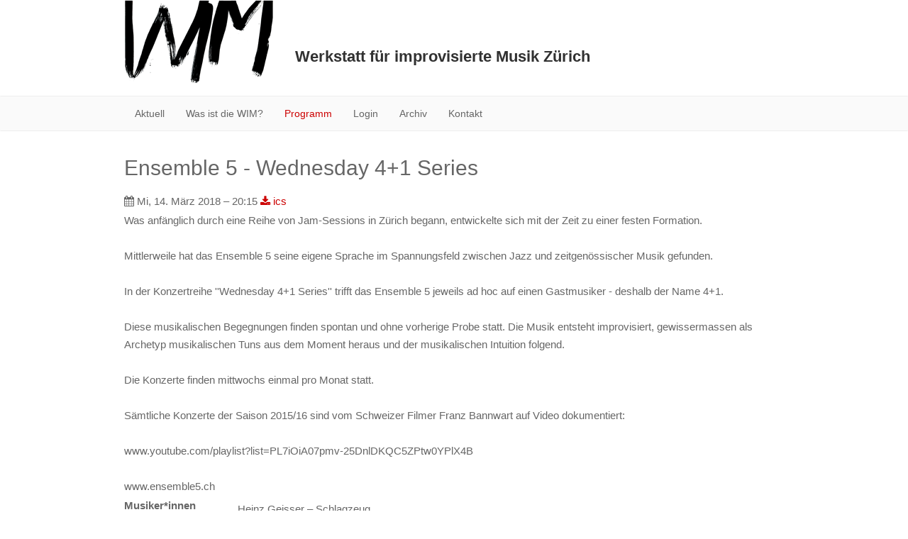

--- FILE ---
content_type: text/html; charset=utf-8
request_url: https://wimmusic.ch/programm/konzert-details/e82b530080b34e8b8fe503d5c6a77ed9/?tx_roevents_showevents%5Bevent_id%5D=1175&tx_roevents_showevents%5BpidBack%5D=8&tx_roevents_showevents%5Baction%5D=list&tx_roevents_showevents%5Bcontroller%5D=Events
body_size: 3838
content:
<!DOCTYPE html
    PUBLIC "-//W3C//DTD XHTML 1.0 Transitional//EN"
    "http://www.w3.org/TR/xhtml1/DTD/xhtml1-transitional.dtd">
<html xml:lang="de" lang="de" xmlns="http://www.w3.org/1999/xhtml">
<head>

<meta http-equiv="Content-Type" content="text/html; charset=utf-8" />
<!-- 
	(c) romeier web solutions 2016 - www.romeier.ch

	This website is powered by TYPO3 - inspiring people to share!
	TYPO3 is a free open source Content Management Framework initially created by Kasper Skaarhoj and licensed under GNU/GPL.
	TYPO3 is copyright 1998-2017 of Kasper Skaarhoj. Extensions are copyright of their respective owners.
	Information and contribution at http://typo3.org/
-->

<base href="https://wimmusic.ch/" />
<link rel="shortcut icon" href="/fileadmin/_img/iconified/favicon.ico" type="image/x-icon; charset=binary" />
<link rel="icon" href="/fileadmin/_img/iconified/favicon.ico" type="image/x-icon; charset=binary" />
<title>Konzert Details: WIM Werkstatt für improvisierte Musik Zürich</title>
<meta name="generator" content="TYPO3 CMS" />
<meta name="author" content="Roland Meier - romeier web solutions, www.romeier.ch, kontakt(at)romeier.ch" />
<meta name="robots" content="INDEX,FOLLOW" />
<meta name="KEYWORDS" content="wim, werkstatt für improvisierte musik, zürich, impro, musik" />
<meta name="DESCRIPTION" content="Homepage der Werkstatt für improvisierte Musik Zürich" />
<meta name="ABSTRACT" content="Homepage der Werkstatt für improvisierte Musik Zürich" />


<link rel="stylesheet" type="text/css" href="typo3temp/stylesheet_fb6d0cbb79.css?1456521713" media="all" />
<link rel="stylesheet" type="text/css" href="fileadmin/_lib/theme/css/bootstrap.min.css?1456519791" media="all" />
<link rel="stylesheet" type="text/css" href="fileadmin/_lib/theme/css/font-awesome.min.css?1456519790" media="all" />
<link rel="stylesheet" type="text/css" href="fileadmin/_lib/theme/css/flexslider.css?1456519790" media="all" />
<link rel="stylesheet" type="text/css" href="fileadmin/_lib/theme/css/prettyPhoto.css?1456519791" media="all" />
<link rel="stylesheet" type="text/css" href="fileadmin/_lib/jsSocial/jssocials.css?1457131783" media="all" />
<link rel="stylesheet" type="text/css" href="fileadmin/_lib/jsSocial/jssocials-theme-flat.css?1457131782" media="all" />
<link rel="stylesheet" type="text/css" href="fileadmin/_css/red_wim.css?1457011083" media="all" />
<link rel="stylesheet" type="text/css" href="fileadmin/_css/style.css?1463166406" media="all" />


<script src="uploads/tx_t3jquery/jquery-1.9.x-1.9.x.js?1456862903" type="text/javascript"></script>
<script src="fileadmin/_lib/theme/js/bootstrap.min.js?1456519803" type="text/javascript"></script>
<script src="fileadmin/_lib/theme/js/modernizr.custom.28468.js?1456519804" type="text/javascript"></script>
<script src="fileadmin/_lib/theme/js/respond.min.js?1456519804" type="text/javascript"></script>
<script src="fileadmin/_lib/theme/js/html5shiv.js?1456519803" type="text/javascript"></script>
<script src="fileadmin/_lib/theme/js/jquery.flexslider-min.js?1456519803" type="text/javascript"></script>
<script src="fileadmin/_lib/theme/js/jquery.prettyPhoto.js?1456519804" type="text/javascript"></script>
<script src="fileadmin/_lib/jsSocial/jssocials.min.js?1457131783" type="text/javascript"></script>
<script src="fileadmin/_js/scripts.js?1456863431" type="text/javascript"></script>
<script src="typo3temp/javascript_dd82474708.js?1456519862" type="text/javascript"></script>


<meta name="viewport" content="width=device-width, initial-scale=1, maximum-scale=1" />
<meta name="apple-mobile-web-app-capable" content="no" />
<link rel="apple-touch-icon" href="fileadmin/_img/iconified/apple-touch-icon.png" />
<link rel="apple-touch-icon" sizes="57x57" href="fileadmin/_img/iconified/apple-touch-icon-57x57.png" />
<link rel="apple-touch-icon" sizes="72x72" href="fileadmin/_img/iconified/apple-touch-icon-72x72.png" />
<link rel="apple-touch-icon" sizes="76x76" href="fileadmin/_img/iconified/apple-touch-icon-76x76.png" />
<link rel="apple-touch-icon" sizes="114x114" href="fileadmin/_img/iconified/apple-touch-icon-114x114.png" />
<link rel="apple-touch-icon" sizes="120x120" href="fileadmin/_img/iconified/apple-touch-icon-120x120.png" />
<link rel="apple-touch-icon" sizes="144x144" href="fileadmin/_img/iconified/apple-touch-icon-144x144.png" />
<link rel="apple-touch-icon" sizes="152x152" href="fileadmin/_img/iconified/apple-touch-icon-152x152.png" />
</head>
<body>

<!-- Header Starts -->
		<header>
			<div class="container">
				<div class="row">
					<div class="col-md-12 col-sm-12">
                        <div class="logo pull-left">
                        <a href="/" title="zur Startseite WIM"><img src="fileadmin/_img/logo.png" alt="Logo WIM"/></a>
                        </div>
                        <div class="headline pull-left visible-lg visible-md visible-sm">
                                <h1><a href="/">Werkstatt für improvisierte Musik Zürich</a></h1>
                        </div>
					</div>
					<!--<div class="col-md-8 col-sm-8">
                        <div class="headline">
                          <h1><a href="/">Werkstatt für improvisierte Musik Zürich</a></h1>
                          <div class="hmeta"><span class="color">Laboratorium für experimentelle Klänge</span></div>
                        </div>
					</div>-->
					<!--<div class="col-md-5 col-md-offset-3 col-sm-6 col-sm-offset-2">
					
						<form class="form-inline" role="form">
						  <div class="form-group">
							<input type="text" class="form-control" id="search" placeholder="Suchen nach...">
						  </div>
						  <button type="submit" class="btn btn-default">Suchen</button>
						</form>
					
					</div>-->
				</div>
			</div>
		</header>

			<!-- Navigation bar starts -->

            <div class="navbar bs-docs-nav" role="banner">
				<div class="container">
					<div class="navbar-header">
						<button class="navbar-toggle" type="button" data-toggle="collapse" data-target=".bs-navbar-collapse">
							<span class="mobileMenuLabel">Menü</span>
                            <div class="mobileMenuIconBar">
                                <span class="icon-bar"></span>
                                <span class="icon-bar"></span>
                                <span class="icon-bar"></span>
                            </div>
						</button>
					</div>
					<nav class="collapse navbar-collapse bs-navbar-collapse" role="navigation">
                    <ul class="nav navbar-nav"><li><a href="aktuell/" class=" item_4">Aktuell</a></li><li><a href="was-ist-die-wim/" class=" item_5">Was ist die WIM?</a></li><li class="current_page_item active"><a href="programm/" class="act active item_6">Programm</a></li><li><a href="http://www.wimmusic.ch/res" class=" item_7">Login</a></li><li><a href="archiv/" class=" item_8">Archiv</a></li><li><a href="kontakt/" class=" item_9">Kontakt</a></li></ul>
                  </nav>
                </div>
            </div>

			<!--/ Navigation bar ends -->

		<div class="content">
			<div class="container">
				
	<!--  CONTENT ELEMENT, uid:10/list [begin] -->
		<div id="c10" class="csc-default">
		<!--  Plugin inserted: [begin] -->
			
<div class="tx-roevents">
	











<div class="tx-roevents-single">

	<h1>Ensemble 5 - Wednesday 4+1 Series </h1>
	<p><i class="fa fa-calendar"></i> Mi, 14. März 2018 &ndash; 20:15 <a class="" href="/admin/_php/get_ical.php?id=1175" role="button"><i class="fa fa-download"></i> ics</a></p> 
	<!-- <p> Im Kalender speichern</p>  -->
    <p>Was anfänglich durch eine Reihe von Jam-Sessions in Zürich begann, entwickelte sich mit der Zeit zu einer festen Formation.<br />
<br />
Mittlerweile hat das Ensemble 5 seine eigene Sprache im Spannungsfeld zwischen Jazz und zeitgenössischer Musik gefunden.<br />
<br />
In der Konzertreihe ''Wednesday 4+1 Series'' trifft das Ensemble 5 jeweils ad hoc auf einen Gastmusiker - deshalb der Name 4+1.<br />
<br />
Diese musikalischen Begegnungen finden spontan und ohne vorherige Probe statt. Die Musik entsteht improvisiert, gewissermassen als Archetyp musikalischen Tuns aus dem Moment heraus und der musikalischen Intuition folgend.<br />
<br />
Die Konzerte finden mittwochs einmal pro Monat statt.<br />
<br />
Sämtliche Konzerte der Saison 2015/16 sind vom Schweizer Filmer Franz Bannwart auf Video dokumentiert:<br />
<br />
www.youtube.com/playlist?list=PL7iOiA07pmv-25DnlDKQC5ZPtw0YPlX4B <br />
<br />
www.ensemble5.ch<br />
</p>
    

    <div class="row"> 
        <div class="col-sm-2">
            <strong>Musiker*innen</strong>
        </div>
        <div class="col-sm-10">
            <ul>
                
                    <li>
                        
                                Heinz Geisser
                            
                        &ndash; Schlagzeug
                    </li>
                
                    <li>
                        
                                Fridolin Blumer
                            
                        &ndash; Bass
                    </li>
                
                    <li>
                        
                                Reto Staub
                            
                        &ndash; Klavier
                    </li>
                
                    <li>
                        
                                Robert Morgenthaler
                            
                        &ndash; Posaune
                    </li>
                
            </ul>
        </div>
    </div>



    <div class="row"> 
        <div class="col-sm-2">
            <strong>Fotos</strong>
        </div>
        <div class="col-sm-10">
                
                        <a href="https://www.wimmusic.ch/admin/_files/events/1175/image/174_ensemble_5_feat_elliott_levin.png" class="prettyphoto" rel="prettyphoto[Galerie]"  title="    ">
                            <img src="https://www.wimmusic.ch/admin/_files/events/1175/image/174_ensemble_5_feat_elliott_levin.png" alt="    " title="    " class="img-responsive tx-roevents-single-img" />
                        </a>
                
        </div>
    </div>








<div class="row"> 
    <div class="col-sm-2">
        <strong>Teilen</strong>
    </div>
    <div class="col-sm-10">
        <div id="shareIcons"></div>
    </div>
</div>


	 <p style="margin-top: 20px;"><a href="archiv/3cc867bc1acddee0af86799b492d6326/?tx_roevents_showevents%5Bevent_id%5D=1175&amp;tx_roevents_showevents%5BpidBack%5D=11&amp;tx_roevents_showevents%5Baction%5D=list&amp;tx_roevents_showevents%5Bcontroller%5D=Events">Zurück zur Übersicht</a></p>


<script> 
$("#shareIcons").jsSocials({
    url: "https://wimmusic.ch/showEvent.php?id=1175",
    text: "Ensemble 5 - Wednesday 4+1 Series  am 14.03.2018",
    showLabel: false,
    showCount: false,
    shares: ["email", "twitter", "facebook", "linkedin", "pinterest", "whatsapp"]
});
</script>








</div>






</div>
		<!--  Plugin inserted: [end] -->
			</div>
	<!--  CONTENT ELEMENT, uid:10/list [end] -->
		

			</div>
		</div><!--/ Content end -->
        
		<!-- Footer -->
		<footer>
		  <div class="container">
			<div class="row"> 
			  <div class="col-md-12">

				<div class="border"></div>
				  <div class="copy">
                  <p style="float: left;"><a href="#" onclick="window.scrollTo(0,0); return false;">Seitenanfang</a> - <a href="/">Home</a> - <a href="/kontakt">Kontakt</a> - <a href="/impressum">Impressum / Datenschutz</a></p> <p style="float: right; text-align: right;">&copy; WIM Zürich 2026 &#124; Website by <a href="http://www.romeier.ch" target="_blank">romeier web solutions</a></p>
				  </div>
			  </div>
			</div>
		  <div class="clearfix"></div>
		  </div>
		</footer> 
		
  <!-- Global site tag (gtag.js) - Google Analytics -->
<script async src="https://www.googletagmanager.com/gtag/js?id=UA-553790-24"></script>
<script>
  window.dataLayer = window.dataLayer || [];
  function gtag(){dataLayer.push(arguments);}
  gtag('js', new Date());

  gtag('config', 'UA-553790-24', { 'anonymize_ip': true });
</script>




</body>
</html>